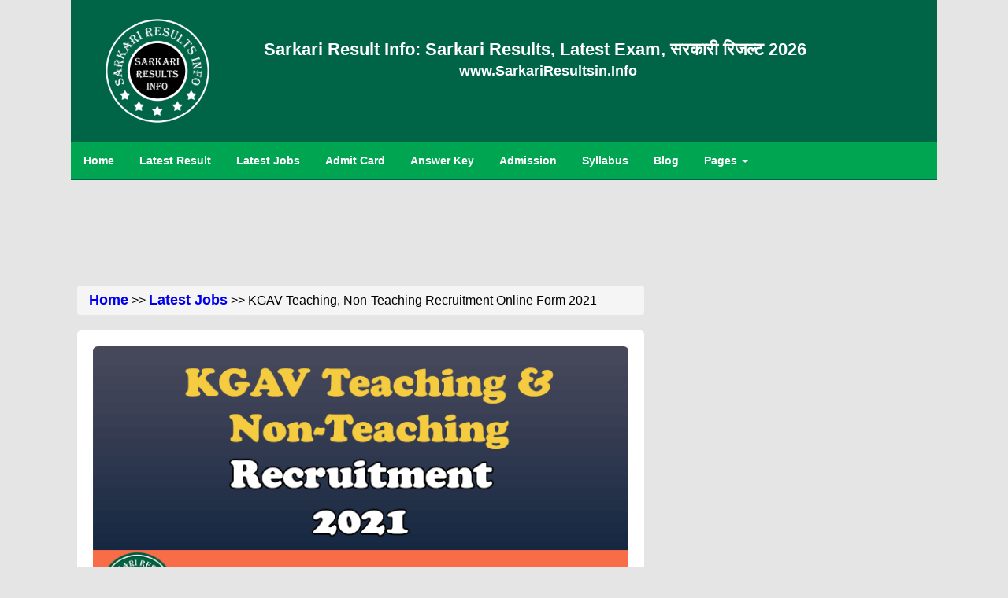

--- FILE ---
content_type: text/html; charset=UTF-8
request_url: https://www.sarkariresultsin.info/kgav-teaching-non-teaching-recruitment-2021
body_size: 9529
content:
<!DOCTYPE html>
<html lang="en-in">
<head>
<meta http-equiv="Content-Type" content="text/html" charset="utf-8">
<meta name="viewport" content="width=device-width,minimum-scale=1,initial-scale=1">
<meta name="robots" content="index, follow, max-image-preview:large, max-snippet:-1, max-video-preview:-1">
<title>KGAV Teaching, Non-Teaching Recruitment Online Form 2021</title>
<meta name="description" content="Kasturba Gandhi Awasiya Vidyalaya, KGAV Recruitment 2021 has announced Online Registration Form for the Teavhing and Non-Teaching (39 Posts). Interested Candidates for the KGAV Recruitment can read the Notification before the Registration online.">
<meta name="keywords" content="KGAV Teaching Non-Teaching Recruitment 2021, KGAV Teaching Online Form 2021"/>
<meta name="news_keywords" content="KGAV Teaching Non-Teaching Recruitment 2021, KGAV Teaching Online Form 2021"/>
<meta name="author" content="Sarkari Result Info">
<meta name="theme-color" media="(prefers-color-scheme: light)" content="#00a552">
<link href="home/css/homepage.css" rel="stylesheet"/>
<link href="home/css/bootstrap.css" rel="stylesheet">
<link rel="stylesheet" href="http://cdnjs.cloudflare.com/ajax/libs/font-awesome/4.4.0/css/font-awesome.min.css">
<!--[if lt IE 9]>
	<script defer src="http://ie7-js.googlecode.com/svn/version/2.1(beta4)/IE9.js"></script>
<![endif]-->
<link rel="icon" type="image/png" alt="Sarkari Results" href="home/images/sarkari-results.png">
<meta name="original-source" content="https://www.sarkariresultsin.info/kgav-teaching-non-teaching-recruitment-2021" />
<link rel="canonical" href="https://www.sarkariresultsin.info/kgav-teaching-non-teaching-recruitment-2021">

	<!--Twitter Card -->
	<meta name="twitter:card" content="summary_large_image">
	<meta name="twitter:site" content="@sarkariresulttt">
	<meta name="twitter:creator" content="@sarkariresulttt">
		<meta name="twitter:title" content="KGAV Teaching, Non-Teaching Recruitment Online Form 2021">	
		<meta name="twitter:description" content="Kasturba Gandhi Awasiya Vidyalaya, KGAV Recruitment 2021 has announced Online Registration Form for the Teavhing and Non-Teaching (39 Posts). Interested Candidates for the KGAV Recruitment can read the Notification before the Registration online.">
	<meta name="twitter:image" content="https://www.sarkariresultsin.info/wp-content/uploads/sarkari-results-19165-KGAV-Non-Teaching-Recruitment-2021.png">
	
	<!-- LinkedIn -->
		<meta property='og:title' content="KGAV Teaching, Non-Teaching Recruitment Online Form 2021"/>
		<meta property='og:description' content="Kasturba Gandhi Awasiya Vidyalaya, KGAV Recruitment 2021 has announced Online Registration Form for the Teavhing and Non-Teaching (39 Posts). Interested Candidates for the KGAV Recruitment can read the Notification before the Registration online."/>
	<meta property='og:url' content="https://www.sarkariresultsin.info/kgav-teaching-non-teaching-recruitment-2021" />
	<meta property='og:image' content="https://www.sarkariresultsin.info/wp-content/uploads/sarkari-results-19165-KGAV-Non-Teaching-Recruitment-2021.png"/>

<script defer type="application/ld+json">
{
  "@context": "https://schema.org",
  "@type": "Article",
  "mainEntityOfPage": {
    "@type": "WebPage",
    "@id": "https://www.sarkariresultsin.info/kgav-teaching-non-teaching-recruitment-2021"
  },
  "headline": "KGAV Teaching, Non-Teaching Recruitment Online Form 2021",
  "description": "Kasturba Gandhi Awasiya Vidyalaya, KGAV Recruitment 2021 has announced Online Registration Form for the Teavhing and Non-Teaching (39 Posts). Interested Candidates for the KGAV Recruitment can read the Notification before the Registration online.",
  "image": "https://www.sarkariresultsin.info/wp-content/uploads/sarkari-results-19165-KGAV-Non-Teaching-Recruitment-2021.png",  
  "author": {
    "@type": "Organization",
    "name": "Sarkari Result Info",
    "url": "https://www.sarkariresultsin.info/"
  },  
  "publisher": {
    "@type": "Organization",
    "name": "SarkariResultsin.Info",
    "logo": {
      "@type": "ImageObject",
      "url": "https://www.sarkariresultsin.info/home/images/sarkari-results.png"
    }
  },
  "datePublished": "2021-05-26",
  "dateModified": "2021-05-26"
}
</script>



<!-- BreadcrumbList-->
<script type="application/ld+json">
{
  "@context": "https://schema.org/", 
  "@type": "BreadcrumbList", 
  "itemListElement": [{
    "@type": "ListItem", 
    "position": 1, 
    "name": "Home",
    "item": "https://www.sarkariresultsin.info/"  
  },{
    "@type": "ListItem", 
    "position": 2, 
    "name": "Latest Jobs",
    "item": "https://www.sarkariresultsin.info/category/latest-jobs"
  },{
    "@type": "ListItem", 
    "position": 3, 
    "name": "KGAV Teaching, Non-Teaching Recruitment Online Form 2021",
    "item": "https://www.sarkariresultsin.info/kgav-teaching-non-teaching-recruitment-2021"  
  }]
}
</script>

<!-- Google Tag Manager -->
<script>(function(w,d,s,l,i){w[l]=w[l]||[];w[l].push({'gtm.start':
new Date().getTime(),event:'gtm.js'});var f=d.getElementsByTagName(s)[0],
j=d.createElement(s),dl=l!='dataLayer'?'&l='+l:'';j.async=true;j.src=
'https://www.googletagmanager.com/gtm.js?id='+i+dl;f.parentNode.insertBefore(j,f);
})(window,document,'script','dataLayer','GTM-5BB8WSN');</script>
<!-- End Google Tag Manager -->
</head>
<body class="bodyclr bdywidth">
<div id="fb-root"></div>
<!-- Google Tag Manager (noscript) -->
	<noscript><iframe src="https://www.googletagmanager.com/ns.html?id=GTM-5BB8WSN"
	height="0" width="0" style="display:none;visibility:hidden"></iframe></noscript>
<!-- End Google Tag Manager (noscript) -->
	<div class="pageHeader">
	<a href="https://www.sarkariresultsin.info"><img class="logo" src="home/images/sarkari-results.png" alt="Sarkari Result 2026"/></a>
	<div class="srname">
		<span class="visible-md visible-lg"><a href="https://www.sarkariresultsin.info" class="title">Sarkari Result Info: Sarkari Results, Latest Exam, सरकारी रिजल्ट 2026</a></span>
		<span class="visible-sm"><a href="https://www.sarkariresultsin.info" class="title">Sarkari Result Info: Latest Jobs, सरकारी रिजल्ट 2026</a></span>
		<span class="navclr hidden-xs"><strong><a href="https://www.sarkariresultsin.info" class="navclr">www.SarkariResultsin.Info</a></strong></span>
		<div class="visible-xs"><a href="https://www.sarkariresultsin.info" class="title">Sarkari Result Info</a></div>
		<div class="visible-xs hindimb"><a href="https://www.sarkariresultsin.info" class="hindimb">सरकारी रिजल्ट 2026</a></div>
	</div>
	
	<div class="dropdown visible-xs" style="float:left">
		<button onclick="myFunction()" class="dropbtn"> <i class="fa fa-list" aria-hidden="true"></i></button>
			<div id="myDropdown" class="dropdown-content">
				<a href="https://www.sarkariresultsin.info/">Home</a>
				<a href="category/latest-results">Latest Result</a>
				<a href="category/latest-jobs">Latest Jobs</a>
				<a href="category/admit-card">Admit Card</a>
				<a href="category/answer-key">Answer Key</a>
				<a href="category/admission">Admission</a>
				<a href="category/syllabus">Syllabus</a>
				<a href="contact-us">Contact Us</a>
				<a href="category/blog">Blog</a>
			</div>
	</div>
	
</div>
<div class="nav1 hidden-xs">
	<ul>
		<li><a href="https://www.sarkariresultsin.info" class="parent"><span>Home</span></a></li>
		<li><a href="category/latest-results" class="parent"><span>Latest Result</span></a></li>
		<li><a href="category/latest-jobs" class="parent"><span>Latest Jobs</span></a></li>
		<li><a href="category/admit-card" class="parent"><span>Admit Card</span></a></li>
		<li><a href="category/answer-key" class="parent"><span>Answer Key</span></a></li>
		<li><a href="category/admission" class="parent"><span>Admission</span></a></li>
		<li><a href="category/syllabus" class="parent hidden-sm"><span>Syllabus</span></a></li>
		<li><a href="category/blog" class="parent"><span>Blog</span></a></li>
		<li class="dropdown">
			<a href="#" class="dropbtn">Pages <b class="caret"></b></a>
			 <div class="dropdown-content">
			  <a href="about-us">About Us</a>
			  <a href="contact-us">Contact Us</a>
			  <a href="privacy-policy">Privacy Policy</a>
			  <a href="terms-of-use">Terms of Use</a>
			</div>
		</li>
	</ul>
</div>
	
	<!-- Above Post -->
	<div align="center" class="adsmargin2 hidden-xs">
		<!--  728*90  -->
<script defer src="//pagead2.googlesyndication.com/pagead/js/adsbygoogle.js?client=ca-pub-5902374311452140" crossorigin="anonymous"></script>
<!-- 728*90 -->
<ins class="adsbygoogle"
	 style="display:inline-block;width:728px;height:90px"
	 data-ad-client="ca-pub-5902374311452140"
	 data-ad-slot="7199186602"></ins>
<script>
(adsbygoogle = window.adsbygoogle || []).push({});
</script>	</div>
	<div align="center" class="adsrghtbar visible-xs">
		<!--  336*280  -->
<script defer src="//pagead2.googlesyndication.com/pagead/js/adsbygoogle.js?client=ca-pub-5902374311452140" crossorigin="anonymous"></script>
<!-- 336*280 -->
<ins class="adsbygoogle"
	 style="display:inline-block;width:336px;height:280px"
	 data-ad-client="ca-pub-5902374311452140"
	 data-ad-slot="3692540112"></ins>
<script>
(adsbygoogle = window.adsbygoogle || []).push({});
</script>		</br>
	</div>
<section class="col-lg-12 col-md-12 col-sm-12 col-xs-12">
	<div class="col-lg-8 col-md-8 col-sm-8 col-xs-12">
	<div class="breadcrumb"><a href="https://www.sarkariresultsin.info/">Home</a> >> <a href="category/latest-jobs">Latest Jobs</a> >> KGAV Teaching, Non-Teaching Recruitment Online Form 2021</div>
		<div class="artbody">
							<img class="img-responsive img-rounded" src="wp-content/uploads/sarkari-results-19165-KGAV-Non-Teaching-Recruitment-2021.png" alt="KGAV Teaching & Non-Teaching Recruitment 2021" title="KGAV Teaching & Non-Teaching Recruitment 2021">
						<!-- NEW Post -->
			<h1 class="ttlcls">KGAV Teaching, Non-Teaching Recruitment Online Form 2021</h1>
			<div class="auth">
				 Category: <a class="authr" href="category/latest-jobs">Latest Jobs</a>, <a class="authr" href="category/uttar-pradesh-jobs">Uttar Pradesh Jobs</a><br/>
			</div>
			<!-- ShareThis BEGIN -->
				<div class="sharethis-inline-share-buttons"></div>
			<!-- ShareThis END -->
			
			<div align="center" class="adsrghtbar">
				<!--  300*250  -->
<script defer src="//pagead2.googlesyndication.com/pagead/js/adsbygoogle.js?client=ca-pub-5902374311452140" crossorigin="anonymous"></script>
<!-- 300*250 -->
<ins class="adsbygoogle"
	 style="display:inline-block;width:300px;height:250px"
	 data-ad-client="ca-pub-5902374311452140"
	 data-ad-slot="2811236111"></ins>
<script>
(adsbygoogle = window.adsbygoogle || []).push({});
</script>			</div>
			
<!--			<section class="auth">
				<div class="col-lg-9 col-md-9 col-sm-9 col-xs-8">Author: Admin</div>
				<div class="col-lg-3 col-md-3 col-sm-3 col-xs-4"><a href="">Post a Comment</a></div>
			</section>-->
			<div class="textal1"><p><strong>Date of Post: </strong> 26 May 2021</p>
<p><strong>Short Information about Job: </strong>UP KGAV Online Registration Form for the Post of Teaching, Non-Teaching (Full-Time Teacher (Mathematics), (Science), (English), Part-Time Teacher/ Teacher (Computer), Part-Time Teacher/ Teacher (Scout guide and physical Education), Part-Time Teacher/ Teacher (Arts, Craft &amp; Music / Home Crafts), Accountant, Chowkidar, Assistant Kitchen) Recruitment 2021 has been announced by UP Kasturba Gandhi Awasiya Vidyalaya, KGAV Recruitment 2021. Interested Candidates for the KGAV Recruitment can read the Notification before the registration online.</p>
<h3><span class="red1"><strong>KGAV Teaching &amp; Non-Teaching Recruitment 2021</strong></span></h3>
<p>Registration are starting from May 13, 2021 and last date for the registration is <strong>June 05, 2021</strong>. There are 39 Vacancy for the KGAV Teaching &amp; Non-Teaching Recruitment 2021. KGAV Teaching &amp; Non-Teaching Pay Scale is <strong>Rs 5175 to Rs 22000</strong>. KGAV Recruitment Job location is in <strong>Uttar Pradesh</strong>.</p>
<p>Minimum age of Recruitment is 18 Years and Maximum age of Recruitment is <strong>27 Years</strong>. From below, you can know detailed information of the Vacancy like Important Dates, Application Fee, Eligibility Details, Pay Scale, Apply Process, Notification Details, Apply form and Recruitment Official Website.</p>
<p>You can also Read: <strong><a href="iaf-afcat-2021-batch-recruitment-2021">IAF AFCAT Recruitment 2021</a></strong></p>
<h2 class="centerr"><strong><span class="red1"><a href="https://www.sarkariresultsin.info/">www.SarkariResultsin.info</a></span></strong></h2>
<h3 class="centerr"><strong><span class="red1">Kasturba Gandhi Awasiya Vidyalaya, KGAV</span></strong></h3>
<h3 class="centerr"><strong><span class="bluee">KGAV Teaching &amp; Non-Teaching Recruitment 2021</span></strong></h3>
<h3 class="centerr"><strong><span class="greenn">Details of Notification</span></strong></h3>
<h3><span style="color: #ff0000;"><strong>Important Dates</strong></span></h3>
<ul>
<li>Registration Start :<strong> May 13, 2021</strong></li>
<li>Last Date of Registration : <strong>June 05, 2021</strong></li>
</ul>
<h3><span style="color: #ff0000;"><strong>Eligibility Details</strong></span></h3>
<ul>
<li>Candidates should have passed&nbsp;8th class, Bachelor Of Commerce, Graduates Trained from PCM, ZBC class and upper primary level TET, PGDCA/ B.C.A/ B.Sc. Computer Science, graduate with D.O.E.A.C.C or O level / A level diploma, B.P.Ed., C.P.Ed &amp; D.P.Ed,&nbsp;or equivalent from a recognized Board/ University/ Institution.</li>
</ul>
<h3><strong><span style="color: #ff0000;">Pay Scale</span></strong></h3>
<ul>
<li>Full-Time Teacher (Mathematics), (Science), (English) Pay Scale : <strong>Rs 22000</strong></li>
<li>Part-Time Teacher/ Teacher (Computer), Part-Time Teacher/ Teacher (Scout guide and physical Education), Part-Time Teacher/ Teacher (Arts, Craft &amp; Music / Home Crafts) Pay Scale : <strong>Rs 9800</strong></li>
<li>Accountant Salary Rs.11000/-. For Chowkidar, Assistant Kitchen Pay Scale :<strong>&nbsp;Rs 5175</strong></li>
</ul>
<h3><span style="color: #ff0000;"><strong>Age Limit</strong></span></h3>
<ul>
<li>Minimum Age of Candidates : <strong>18 Years</strong></li>
<li>Maximum Age of Candidates :&nbsp;<strong>27 Years</strong></li>
<li>Candidates can Pay Exam fee using Credit card, Debit card, Net banking and E-Challan.</li>
</ul>
<h3 class="centerr"><strong><span class="bluee">Vacancy details: Total 39 Posts</span></strong></h3>
<h3 class="centerr"><strong><span class="greenn">Interested Candidates can Read the Notification Before Registration Apply.</span></strong></h3>
<p></p></div><br/>
			<!-- Adss below Post -->
			<div align="center" class="adsbtnart">
				<!--  300*250  -->
<script defer src="//pagead2.googlesyndication.com/pagead/js/adsbygoogle.js?client=ca-pub-5902374311452140" crossorigin="anonymous"></script>
<!-- 300*250 -->
<ins class="adsbygoogle"
	 style="display:inline-block;width:300px;height:250px"
	 data-ad-client="ca-pub-5902374311452140"
	 data-ad-slot="2811236111"></ins>
<script>
(adsbygoogle = window.adsbygoogle || []).push({});
</script>			</div>
			<div><table style="border-collapse: collapse; width: 100%; margin-left: auto; margin-right: auto; height: 167px;" border="1" width="100%">
<tbody>
<tr style="height: 62px;">
<td style="text-align: center; height: 62px;" colspan="2" width="616">
<h3><span style="color: #ff0000;"><strong>Few Important Links</strong></span></h3>
</td>
</tr>
<tr style="height: 21px;">
<td style="text-align: center; height: 21px;" width="308"><span style="color: #008000;"><strong>Apply Online</strong></span></td>
<td style="text-align: center; height: 21px;" width="308"><strong><a href="https://drive.google.com/file/d/1ObBXg69I1gSueJBdy-tWlJn2t28ISo_a/view?usp=sharing">Click Here</a></strong></td>
</tr>
<tr style="height: 21px;">
<td style="text-align: center; height: 21px;" width="308"><span style="color: #008000;"><strong>Notification Download</strong></span></td>
<td style="text-align: center; height: 21px;" width="308"><strong><a href="https://drive.google.com/file/d/1ObBXg69I1gSueJBdy-tWlJn2t28ISo_a/view?usp=sharing">Click Here</a></strong></td>
</tr>
<tr style="height: 21px;">
<td style="text-align: center; height: 21px;"><span style="color: #e03e2d;"><strong>Join us on Telegram</strong></span></td>
<td style="text-align: center; height: 21px;"><strong><a href="https://t.me/sarkariresulttt">Click Here</a></strong></td>
</tr>
<tr style="height: 21px;">
<td style="text-align: center; height: 21px;"><span style="color: #e03e2d;"><strong>Subscribe us on YouTube</strong></span></td>
<td style="text-align: center; height: 21px;"><strong><a href="https://www.youtube.com/channel/UC05nvjA3rxZISL_pJYp-huw/videos">Click Here</a></strong></td>
</tr>
<tr style="height: 21px;">
<td style="text-align: center; height: 21px;" width="308"><span style="color: #008000;"><strong>Official Website</strong></span></td>
<td style="text-align: center; height: 21px;" width="308"><strong><a href="https://amethi.nic.in/">Click Here</a></strong></td>
</tr>
</tbody>
</table></div>
									<div align="center" class="hidden"><a href="">Post a Comment</a></div>
		</div>
			<!--- New post End -->
			<!-- Ads below Post -->
			<div align="center" class="adsmargin2 hidden-xs">
				<!--  336*280  -->
<script defer src="//pagead2.googlesyndication.com/pagead/js/adsbygoogle.js?client=ca-pub-5902374311452140" crossorigin="anonymous"></script>
<!-- 336*280 -->
<ins class="adsbygoogle"
	 style="display:inline-block;width:336px;height:280px"
	 data-ad-client="ca-pub-5902374311452140"
	 data-ad-slot="3692540112"></ins>
<script>
(adsbygoogle = window.adsbygoogle || []).push({});
</script>			</div>			
			<div align="center" class="adsrghtbar visible-xs">
				<!--  300*250  -->
<script defer src="//pagead2.googlesyndication.com/pagead/js/adsbygoogle.js?client=ca-pub-5902374311452140" crossorigin="anonymous"></script>
<!-- 300*250 -->
<ins class="adsbygoogle"
	 style="display:inline-block;width:300px;height:250px"
	 data-ad-client="ca-pub-5902374311452140"
	 data-ad-slot="2811236111"></ins>
<script>
(adsbygoogle = window.adsbygoogle || []).push({});
</script>			</div>
			<div>
				<div class="sideb">
	<div id="posthead">
		<div align="center">Latest Jobs Updates</div>
	</div>
		
	<ul class="sideb">
		<li>
			<a href="ibps-crp-clerk-xiv-recruitment-online-form-2024" target="_blank">IBPS CRP Clerk XIV  Form 2024</a>
		</li>
	</ul>
		
	<ul class="sideb">
		<li>
			<a href="ibps-crp-po-mt-xiv-recruitment-2024" target="_blank">IBPS CRP PO/ MT XIV Pre Result 2025</a>
		</li>
	</ul>
		
	<ul class="sideb">
		<li>
			<a href="ibps-clerk-csa-15th-xv-recruitment-2025" target="_blank">IBPS Clerk CSA 15th XV Form 2025</a>
		</li>
	</ul>
		
	<ul class="sideb">
		<li>
			<a href="oicl-oriental-insurance-assistant-recruitment-2025" target="_blank">OICL Oriental Insurance Assistant Form 2025</a>
		</li>
	</ul>
		
	<ul class="sideb">
		<li>
			<a href="rpsc-aso-recruitment-2024" target="_blank">RPSC ASO  Re-Open Form 2025</a>
		</li>
	</ul>
	</div>				</div>
			<div class="discla">
				<strong>Disclaimer:</strong> The information which is published above can be different from the Original pieces of information because this info can change anytime on government sites due to many government reasons. We are not responsible for any Error or Any mistakes. Our team try their 100% to provide you much more correct Infomation on all subjects.
			</div>
			<div align="center" class="adsmargin2">
				<script defer src="https://pagead2.googlesyndication.com/pagead/js/adsbygoogle.js?client=ca-pub-5902374311452140" crossorigin="anonymous"></script>
<ins class="adsbygoogle"
     style="display:block"
     data-ad-format="autorelaxed"
     data-ad-client="ca-pub-5902374311452140"
     data-ad-slot="8318881402"></ins>
<script>
     (adsbygoogle = window.adsbygoogle || []).push({});
</script>			</div>
	</div>
	<div class="col-lg-4 col-md-4 col-sm-4 col-xs-12">
		<!-- Facebook Page Likes -->
		<div class="fb-page fbmar hidden-xs" data-href="https://www.facebook.com/sarkariresulttt" data-tabs="" data-width="300" data-height="250" data-small-header="false" data-adapt-container-width="false" data-hide-cover="false" data-show-facepile="true"><blockquote cite="https://www.facebook.com/sarkariresulttt" class="fb-xfbml-parse-ignore"><a href="https://www.facebook.com/sarkariresulttt">Sarkari Results</a></blockquote></div>
		&nbsp;
		<!-- Right Side top -->
		<div align="center" class="adsrghtbar hidden-xs">
			<!-- 160*600 -->
<script defer src="//pagead2.googlesyndication.com/pagead/js/adsbygoogle.js?client=ca-pub-5902374311452140" crossorigin="anonymous"></script>
<!-- 160*600 -->
<ins class="adsbygoogle"
	 style="display:inline-block;width:160px;height:600px"
	 data-ad-client="ca-pub-5902374311452140"
	 data-ad-slot="6398720142"></ins>
<script>
(adsbygoogle = window.adsbygoogle || []).push({});
</script>		</div>
		<div>
			<div class="sideb">
	<div id="posthead">
		<div align="center">Latest Posts</div>
	</div>
		
	<ul class="sideb">
		<li>
			<a href="ibps-crp-po-mt-xiv-recruitment-2024" target="_blank">IBPS CRP PO/ MT XIV Pre Result 2025</a>
		</li>
	</ul>
		
	<ul class="sideb">
		<li>
			<a href="ibps-crp-spl-so-14th-recruitment-2024" target="_blank">IBPS CRP SPL SO 14th Reserve List 2025</a>
		</li>
	</ul>
		
	<ul class="sideb">
		<li>
			<a href="bpsc-dso-ad-recruitment-2025" target="_blank">BPSC DSO /Assistant Director Admit Card 2025</a>
		</li>
	</ul>
		
	<ul class="sideb">
		<li>
			<a href="bssc-field-assistant-recruitment-2025" target="_blank">BSSC Field Assistant Pre Admit Card 2025</a>
		</li>
	</ul>
		
	<ul class="sideb">
		<li>
			<a href="nbe-neet-pg-admission-2025" target="_blank">NBE NEET PG Admission Admit Card 2025</a>
		</li>
	</ul>
		
	<ul class="sideb">
		<li>
			<a href="ssc-cgl-recruitment-2025" target="_blank">SSC CGL Tentative Vacancy Details 2025</a>
		</li>
	</ul>
		
	<ul class="sideb">
		<li>
			<a href="ibps-clerk-csa-15th-xv-recruitment-2025" target="_blank">IBPS Clerk CSA 15th XV Form 2025</a>
		</li>
	</ul>
		
	<ul class="sideb">
		<li>
			<a href="oicl-oriental-insurance-assistant-recruitment-2025" target="_blank">OICL Oriental Insurance Assistant Form 2025</a>
		</li>
	</ul>
		
	<ul class="sideb">
		<li>
			<a href="rpsc-aso-recruitment-2024" target="_blank">RPSC ASO  Re-Open Form 2025</a>
		</li>
	</ul>
		
	<ul class="sideb">
		<li>
			<a href="nta-aiapget-result-2025" target="_blank">NTA AIAPGET Result 2025</a>
		</li>
	</ul>
		
	<ul class="sideb">
		<li>
			<a href="bihar-vidhan-sabha-security-guard-recruitment-2023" target="_blank">Bihar Vidhan Sabha Security Guard Pre Result 2023</a>
		</li>
	</ul>
		
	<ul class="sideb">
		<li>
			<a href="rsmssb-junior-engineer-jen-recruitment-2024" target="_blank">RSMSSB Junior Engineer JEn Result (Civil) 2025</a>
		</li>
	</ul>
	</div>		</div>

		<div align="center" id="header" class="adsrghtbar visible-lg header">
				<!--  336*280  -->
<script defer src="//pagead2.googlesyndication.com/pagead/js/adsbygoogle.js?client=ca-pub-5902374311452140" crossorigin="anonymous"></script>
<!-- 336*280 -->
<ins class="adsbygoogle"
	 style="display:inline-block;width:336px;height:280px"
	 data-ad-client="ca-pub-5902374311452140"
	 data-ad-slot="3692540112"></ins>
<script>
(adsbygoogle = window.adsbygoogle || []).push({});
</script>		</div>
				
		<div align="center"  id="header1" class="adsrghtbar visible-md visible-sm header1">
			<script defer src="https://pagead2.googlesyndication.com/pagead/js/adsbygoogle.js?client=ca-pub-5902374311452140" crossorigin="anonymous"></script>
<!-- 250*250 Ads -->
<ins class="adsbygoogle"
     style="display:inline-block;width:250px;height:250px"
     data-ad-client="ca-pub-5902374311452140"
     data-ad-slot="8686514935"></ins>
<script>
     (adsbygoogle = window.adsbygoogle || []).push({});
</script>		</div>
	</div>
</section>	
<section>
	<div class="footer visible-xs">
		<a href="https://t.me/sarkariresulttt">
			<div class="floattelegram">
					<img src="home/images/telegram.png" class="telimg">
			</div>
		</a>
</div>
<footer class="fotr">
	<div class="col-lg-12 col-md-12 col-sm-12 col-xs-12">
		<div align="center"><a href="//www.dmca.com/Protection/Status.aspx?ID=ee8f3a86-bd07-427f-9dc2-882cfb0a0c84" title="DMCA.com Protection Status" class="dmca-badge"> <img src ="https://images.dmca.com/Badges/dmca-badge-w200-5x1-09.png?ID=ee8f3a86-bd07-427f-9dc2-882cfb0a0c84"  alt="DMCA.com Protection Status" /></a>  <script src="https://images.dmca.com/Badges/DMCABadgeHelper.min.js"> </script></div>
		<div class="text-center footerpad">All right Reserved.&nbsp;&copy;2019-2026. <a class="linkcolora" href="https://www.sarkariresultsin.info">SarkariResultsin.info</a></div>
	
	</div>
	<div>
		<table width="75%" align="center">
			<tr>
				<td><a class="linkcolora" href="about-us">About Us</a></td>
				<td><a class="linkcolora" href="https://www.sarkariresultsin.info/category/ssc-staff-selection-commission">SSC</a></td>
				<td><a class="linkcolora" href="https://www.sarkariresultsin.info/category/tet-teacher-eligibility-test">TET</a></td>
				<td><a class="linkcolora" href="https://www.sarkariresultsin.info/category/latest-bank-jobs">Bank Jobs</a></td>
			</tr>
			<tr>
				<td><a class="linkcolora" href="contact-us">Contact Us</a></td>
				<td><a class="linkcolora" href="https://www.sarkariresultsin.info/category/upsc-union-public-service-commission">UPSC</a></td>
				<td><a class="linkcolora" href="https://www.sarkariresultsin.info/category/ctet-central-teacher-eligibility-test">CTET</a></td>
				<td><a class="linkcolora" href="https://www.sarkariresultsin.info/category/police-jobs">Police Jobs</a></td>
			</tr>
			<tr>
				<td><a class="linkcolora" href="privacy-policy">Privacy Policy</a></td>
				<td><a class="linkcolora" href="https://www.sarkariresultsin.info/category/hssc-haryana-staff-selection-commission">HSSC</a></td>
				<td><a class="linkcolora" href="https://www.sarkariresultsin.info/category/uppsc-uttar-pradesh-public-service-commission">UPPSC</a></td>
				<td><a class="linkcolora" href="https://www.sarkariresultsin.info/category/defence-jobs">Defence Jobs</a></td>
			</tr>
			<tr>
				<td><a class="linkcolora" href="terms-of-use">Terms of use</a></td>
				<td><a class="linkcolora" href="https://www.sarkariresultsin.info/category/bpsc-bihar-public-service-commission">BPSC</a></td>
				<td><a class="linkcolora" href="https://www.sarkariresultsin.info/category/upsssc-uttar-pradesh-subordinate-services-selection-commission">UPSSSC</a></td>
				<td><a class="linkcolora" href="https://www.sarkariresultsin.info/category/high-court-jobs">High Court Jobs</a></td>
			</tr>
		</table>
	</div>
	<div class="visible-xs"></br></br></br></div>
</footer>
<script>
	/* When the user clicks on the button, 
	toggle between hiding and showing the dropdown content */
	function myFunction() {
	  document.getElementById("myDropdown").classList.toggle("show");
	}

	// Close the dropdown if the user clicks outside of it
	window.onclick = function(event) {
	  if (!event.target.matches('.dropbtn')) {
		var dropdowns = document.getElementsByClassName("dropdown-content");
		var i;
		for (i = 0; i < dropdowns.length; i++) {
		  var openDropdown = dropdowns[i];
		  if (openDropdown.classList.contains('show')) {
			openDropdown.classList.remove('show');
		  }
		}
	  }
	}
</script>
<!-- Go to www.sharethis.com/dashboard to customize your tools -->
<script type='text/javascript' src='https://platform-api.sharethis.com/js/sharethis.js#property=646b404c58d85b001927ba49&product=sop' async='async'></script>

    <script>
    $(document).ready(function() {
      $("#search-box").keyup(function() {
        var searchTerm = $(this).val().toLowerCase();

        if (searchTerm.length > 0) {
          $("#clear-button").show(); // Show clear button when search box has content
        } else {
          $("#clear-button").hide(); // Hide clear button when search box is empty
        }

        if (searchTerm.length >= 3) { // Start showing results after typing at least 3 characters
          $.ajax({
            url: "search.php", // Replace with your server-side script URL
            method: "POST",
            data: { searchTerm: searchTerm },
            success: function(response) {
              $("#results").empty();
              var data = JSON.parse(response);

              if (data.length > 0) {
                for (var i = 0; i < data.length; i++) {
                  var title = data[i].title;
                  var url = data[i].url;
                  var formattedUrl = "https://www.sarkariresultsin.info/" + url;

                  var link = "<li><a href='" + formattedUrl + "'>" + title + "</a></li>";
                  $("#results").append(link);
                }
              } else {
                $("#results").append("<li>No results found.</li>");
              }
            },
            error: function(jqXHR, textStatus, errorThrown) {
              console.error("Error:", textStatus, errorThrown);
            }
          });
        } else {
          $("#results").empty(); // Clear results if search term is less than 3 characters
        }
      });

      // Clear search box when clear button is clicked
      $("#clear-button").click(function() {
        $("#search-box").val(""); // Clear search box text
        $("#clear-button").hide(); // Hide clear button
        $("#results").empty(); // Clear results
      });
    });
  </script></section>
<script>
				window.onscroll=function () {
				var top = window.pageXOffset ? window.pageXOffset : document.documentElement.scrollTop ? document.documentElement.scrollTop : document.body.scrollTop;
				var head = document.getElementById("header")
				if(top > 1770){
					head.style.position = "fixed";
					head.style.top="0px"
					}
					else {
				if(head.getAttribute("style"))
				 head.removeAttribute("style")                
					}
				}
</script>
<script defer id="dsq-count-scr" src="//sarkariresultsinfo-2.disqus.com/count.js"></script>
<script defer crossorigin="anonymous" src="https://connect.facebook.net/en_GB/sdk.js#xfbml=1&version=v11.0&appId=664233187822584&autoLogAppEvents=1" nonce="kTfIeXRs"></script>
</body>
</html>

--- FILE ---
content_type: text/html; charset=utf-8
request_url: https://www.google.com/recaptcha/api2/aframe
body_size: 272
content:
<!DOCTYPE HTML><html><head><meta http-equiv="content-type" content="text/html; charset=UTF-8"></head><body><script nonce="MXubSBMXNKA7tXGZN4hW_Q">/** Anti-fraud and anti-abuse applications only. See google.com/recaptcha */ try{var clients={'sodar':'https://pagead2.googlesyndication.com/pagead/sodar?'};window.addEventListener("message",function(a){try{if(a.source===window.parent){var b=JSON.parse(a.data);var c=clients[b['id']];if(c){var d=document.createElement('img');d.src=c+b['params']+'&rc='+(localStorage.getItem("rc::a")?sessionStorage.getItem("rc::b"):"");window.document.body.appendChild(d);sessionStorage.setItem("rc::e",parseInt(sessionStorage.getItem("rc::e")||0)+1);localStorage.setItem("rc::h",'1769709466438');}}}catch(b){}});window.parent.postMessage("_grecaptcha_ready", "*");}catch(b){}</script></body></html>